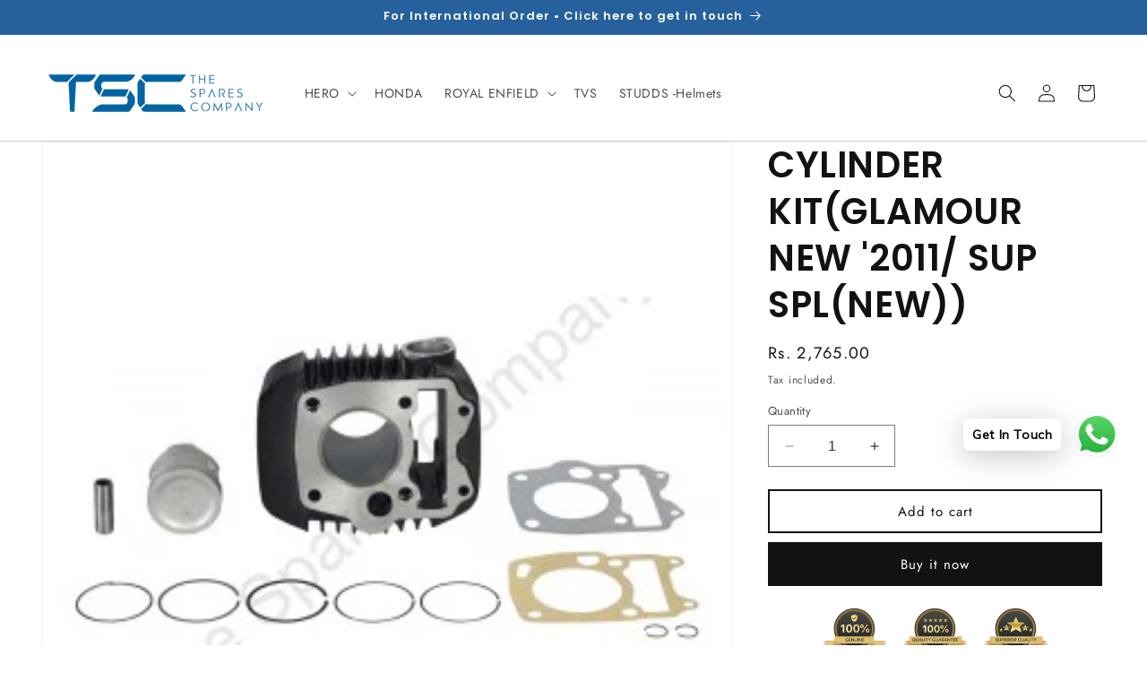

--- FILE ---
content_type: image/svg+xml
request_url: https://trust.conversionbear.com/static/badges/100percentgenuine_color.svg
body_size: 2079
content:
<svg width="115" height="80" viewBox="0 0 115 80" fill="none" xmlns="http://www.w3.org/2000/svg">
<g clip-path="url(#clip0)">
<circle cx="56.5" cy="39.5" r="35.5" fill="url(#paint0_linear)" stroke="#40413E" stroke-width="2"/>
<circle cx="56.5" cy="39.5" r="33" fill="url(#paint1_linear)" stroke="url(#paint2_linear)" stroke-width="3"/>
<g filter="url(#filter0_d)">
<path d="M2 60H31V71H2L7.5 65.5L2 60Z" fill="url(#paint3_radial)"/>
</g>
<g filter="url(#filter1_d)">
<path d="M113 60H84V71H113L107.5 65.5L113 60Z" fill="url(#paint4_radial)"/>
</g>
<g filter="url(#filter2_d)">
<path d="M22 53H91V66H22V53Z" fill="url(#paint5_radial)"/>
</g>
<path d="M45.8311 59.7422V59.0352H43.4912V59.8242H44.8467L44.8428 59.9414C44.8272 60.7188 44.2412 61.2422 43.3819 61.2422C42.378 61.2422 41.7491 60.4531 41.7491 59.1719C41.7491 57.9062 42.3662 57.1211 43.3506 57.1211C44.0733 57.1211 44.5772 57.4766 44.7803 58.1172H45.7842C45.6045 56.9648 44.6514 56.2227 43.3506 56.2227C41.7452 56.2227 40.7178 57.375 40.7178 59.1797C40.7178 61.0078 41.7334 62.1406 43.3662 62.1406C44.8702 62.1406 45.8311 61.207 45.8311 59.7422ZM50.3314 61.1289H47.6908V59.5508H50.1869V58.7305H47.6908V57.2344H50.3314V56.3633H46.683V62H50.3314V61.1289ZM52.2341 62V58.1641H52.3005L55.0661 62H55.9372V56.3633H54.9684V60.1953H54.902L52.1364 56.3633H51.2614V62H52.2341ZM58.0156 56.3633H57.0078V60.0586C57.0078 61.2891 57.8984 62.1406 59.3242 62.1406C60.75 62.1406 61.6406 61.2891 61.6406 60.0586V56.3633H60.6328V59.9648C60.6328 60.7266 60.1602 61.2383 59.3242 61.2383C58.4883 61.2383 58.0156 60.7266 58.0156 59.9648V56.3633ZM63.7152 62V56.3633H62.7073V62H63.7152ZM65.7584 62V58.1641H65.8248L68.5905 62H69.4616V56.3633H68.4928V60.1953H68.4264L65.6608 56.3633H64.7858V62H65.7584ZM74.1845 61.1289H71.5439V59.5508H74.04V58.7305H71.5439V57.2344H74.1845V56.3633H70.5361V62H74.1845V61.1289Z" fill="#323330"/>
<path d="M35.8191 46H38.7684V31.9082H35.8289L32.1863 34.418V37.1621L35.6434 34.7793H35.8191V46ZM47.3043 46.3613C50.7906 46.3613 52.9 43.5977 52.9 38.9395C52.9 34.2617 50.7613 31.5469 47.3043 31.5469C43.8375 31.5469 41.7086 34.2617 41.7086 38.9297C41.7086 43.6074 43.818 46.3613 47.3043 46.3613ZM47.3043 43.959C45.693 43.959 44.6969 42.2695 44.6969 38.9297C44.6969 35.6191 45.7027 33.959 47.3043 33.959C48.9156 33.959 49.9117 35.6094 49.9117 38.9297C49.9117 42.2695 48.9254 43.959 47.3043 43.959ZM60.1957 46.3613C63.682 46.3613 65.7914 43.5977 65.7914 38.9395C65.7914 34.2617 63.6527 31.5469 60.1957 31.5469C56.7289 31.5469 54.6 34.2617 54.6 38.9297C54.6 43.6074 56.7094 46.3613 60.1957 46.3613ZM60.1957 43.959C58.5844 43.959 57.5883 42.2695 57.5883 38.9297C57.5883 35.6191 58.5941 33.959 60.1957 33.959C61.807 33.959 62.8031 35.6094 62.8031 38.9297C62.8031 42.2695 61.8168 43.959 60.1957 43.959ZM70.1281 38.5098C72.2375 38.5098 73.4777 37.2402 73.4777 35.0625C73.4777 32.9336 72.2082 31.6348 70.1281 31.6348C68.0578 31.6348 66.7785 32.9434 66.7785 35.0625C66.7785 37.2305 68.0187 38.5098 70.1281 38.5098ZM70.1281 36.7617C69.4152 36.7617 69.0051 36.1465 69.0051 35.0723C69.0051 34.0273 69.425 33.3926 70.1281 33.3926C70.8215 33.3926 71.2414 34.0273 71.2414 35.0723C71.2414 36.1367 70.841 36.7617 70.1281 36.7617ZM71.5734 46L80.9387 31.9082H78.6828L69.3176 46H71.5734ZM80.1281 46.166C82.2375 46.166 83.4777 44.8965 83.4777 42.7188C83.4777 40.5898 82.2082 39.3008 80.1281 39.3008C78.0578 39.3008 76.7785 40.5996 76.7785 42.7188C76.7785 44.8965 78.0285 46.166 80.1281 46.166ZM80.1281 44.418C79.4152 44.418 79.0148 43.8027 79.0148 42.7285C79.0148 41.6836 79.425 41.0488 80.1281 41.0488C80.8312 41.0488 81.2512 41.6836 81.2512 42.7285C81.2512 43.793 80.841 44.418 80.1281 44.418Z" fill="url(#paint6_linear)"/>
<path d="M56.5 14L51 16.3636V19.9091C51 23.1886 53.3467 26.2555 56.5 27C59.6533 26.2555 62 23.1886 62 19.9091V16.3636L56.5 14ZM55.2778 23.4545L52.8333 21.0909L53.695 20.2577L55.2778 21.7823L59.305 17.8882L60.1667 18.7273L55.2778 23.4545Z" fill="url(#paint7_linear)"/>
</g>
<defs>
<filter id="filter0_d" x="-2" y="60" width="37" height="19" filterUnits="userSpaceOnUse" color-interpolation-filters="sRGB">
<feFlood flood-opacity="0" result="BackgroundImageFix"/>
<feColorMatrix in="SourceAlpha" type="matrix" values="0 0 0 0 0 0 0 0 0 0 0 0 0 0 0 0 0 0 127 0"/>
<feOffset dy="4"/>
<feGaussianBlur stdDeviation="2"/>
<feColorMatrix type="matrix" values="0 0 0 0 0 0 0 0 0 0 0 0 0 0 0 0 0 0 0.25 0"/>
<feBlend mode="normal" in2="BackgroundImageFix" result="effect1_dropShadow"/>
<feBlend mode="normal" in="SourceGraphic" in2="effect1_dropShadow" result="shape"/>
</filter>
<filter id="filter1_d" x="80" y="60" width="37" height="19" filterUnits="userSpaceOnUse" color-interpolation-filters="sRGB">
<feFlood flood-opacity="0" result="BackgroundImageFix"/>
<feColorMatrix in="SourceAlpha" type="matrix" values="0 0 0 0 0 0 0 0 0 0 0 0 0 0 0 0 0 0 127 0"/>
<feOffset dy="4"/>
<feGaussianBlur stdDeviation="2"/>
<feColorMatrix type="matrix" values="0 0 0 0 0 0 0 0 0 0 0 0 0 0 0 0 0 0 0.25 0"/>
<feBlend mode="normal" in2="BackgroundImageFix" result="effect1_dropShadow"/>
<feBlend mode="normal" in="SourceGraphic" in2="effect1_dropShadow" result="shape"/>
</filter>
<filter id="filter2_d" x="18" y="53" width="77" height="21" filterUnits="userSpaceOnUse" color-interpolation-filters="sRGB">
<feFlood flood-opacity="0" result="BackgroundImageFix"/>
<feColorMatrix in="SourceAlpha" type="matrix" values="0 0 0 0 0 0 0 0 0 0 0 0 0 0 0 0 0 0 127 0"/>
<feOffset dy="4"/>
<feGaussianBlur stdDeviation="2"/>
<feColorMatrix type="matrix" values="0 0 0 0 0 0 0 0 0 0 0 0 0 0 0 0 0 0 0.25 0"/>
<feBlend mode="normal" in2="BackgroundImageFix" result="effect1_dropShadow"/>
<feBlend mode="normal" in="SourceGraphic" in2="effect1_dropShadow" result="shape"/>
</filter>
<linearGradient id="paint0_linear" x1="56.5" y1="3" x2="56.5" y2="76" gradientUnits="userSpaceOnUse">
<stop stop-color="#4A4C48"/>
<stop offset="1" stop-color="#1F1F1E"/>
</linearGradient>
<linearGradient id="paint1_linear" x1="56.5" y1="5" x2="56.5" y2="74" gradientUnits="userSpaceOnUse">
<stop stop-color="#4A4C48"/>
<stop offset="1" stop-color="#1F1F1E"/>
</linearGradient>
<linearGradient id="paint2_linear" x1="37.9231" y1="5" x2="80.3846" y2="74" gradientUnits="userSpaceOnUse">
<stop stop-color="#997534"/>
<stop offset="1" stop-color="#A3813E"/>
</linearGradient>
<radialGradient id="paint3_radial" cx="0" cy="0" r="1" gradientUnits="userSpaceOnUse" gradientTransform="translate(16.8085 65.5) rotate(90.622) scale(18.6165 78.6983)">
<stop stop-color="#E7C97B"/>
<stop offset="1" stop-color="#C0953D"/>
</radialGradient>
<radialGradient id="paint4_radial" cx="0" cy="0" r="1" gradientUnits="userSpaceOnUse" gradientTransform="translate(98.1915 65.5) rotate(89.378) scale(18.6165 78.6983)">
<stop stop-color="#E7C97B"/>
<stop offset="1" stop-color="#C0953D"/>
</radialGradient>
<radialGradient id="paint5_radial" cx="0" cy="0" r="1" gradientUnits="userSpaceOnUse" gradientTransform="translate(57.2341 59.5) rotate(91.2521) scale(22.0053 187.214)">
<stop stop-color="#E7C97B"/>
<stop offset="1" stop-color="#C0953D"/>
</radialGradient>
<linearGradient id="paint6_linear" x1="47.3435" y1="32" x2="71.5547" y2="38.1476" gradientUnits="userSpaceOnUse">
<stop stop-color="#FDE9AA"/>
<stop offset="1" stop-color="#E2C075"/>
</linearGradient>
<linearGradient id="paint7_linear" x1="56.5" y1="14" x2="56.5" y2="27" gradientUnits="userSpaceOnUse">
<stop stop-color="#FFD65C"/>
<stop offset="1" stop-color="#F7E29A"/>
</linearGradient>
<clipPath id="clip0">
<rect width="115" height="80" fill="white"/>
</clipPath>
</defs>
</svg>
